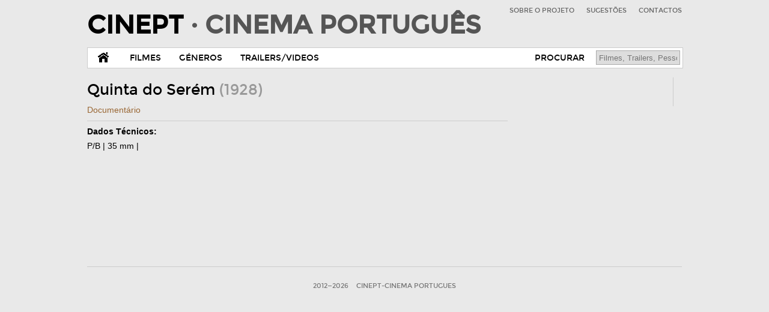

--- FILE ---
content_type: text/css
request_url: https://www.cinept.ubi.pt/assets/css/8col.css
body_size: 402
content:
/*	

	Less+ by Jimmy Rosén, http://www.angrycreative.se/projekt/less-framework
	Based on Less Framework 4 by Joni Korpi, http://lessframework.com
	
*/

/*	
Default 8-column layout
60 px columns, 24 px gutters, 60 px margins, 768 px total
---------------------------------------------------------
1     2      3      4      5      6      7      8     
60px  144px  228px  312px  396px  480px  564px  648px	*/

body { width: 95%; }
#Logo a { font-size: 3em; font-weight: normal; }
#Procurar input[type="text"] { width: 100px; }
#Info { min-height: 300px; width: 100%; padding: 15px 0; float: none; }
.trailers li iframe { width: 640px; }
.coluna1 { float: none; width: 100%; margin: auto; text-align: center; }
.coluna1 .filme, .coluna1 p, .coluna1 li { text-align: left; }
.coluna1 h3 { clear: both; text-align: center; border-bottom: 1px solid white; font-size: 1em; text-transform: uppercase; z-index: 1; }
.coluna1 h3 span { display: inline-block; position: relative; top: 50%; background: #fff; padding: 0 12px; z-index: 10; }
.coluna2 { clear: both; float: none; margin: 0 auto; text-align: center; border-left: none; border-top: 1px solid #CCC; padding-top: 10px; }
